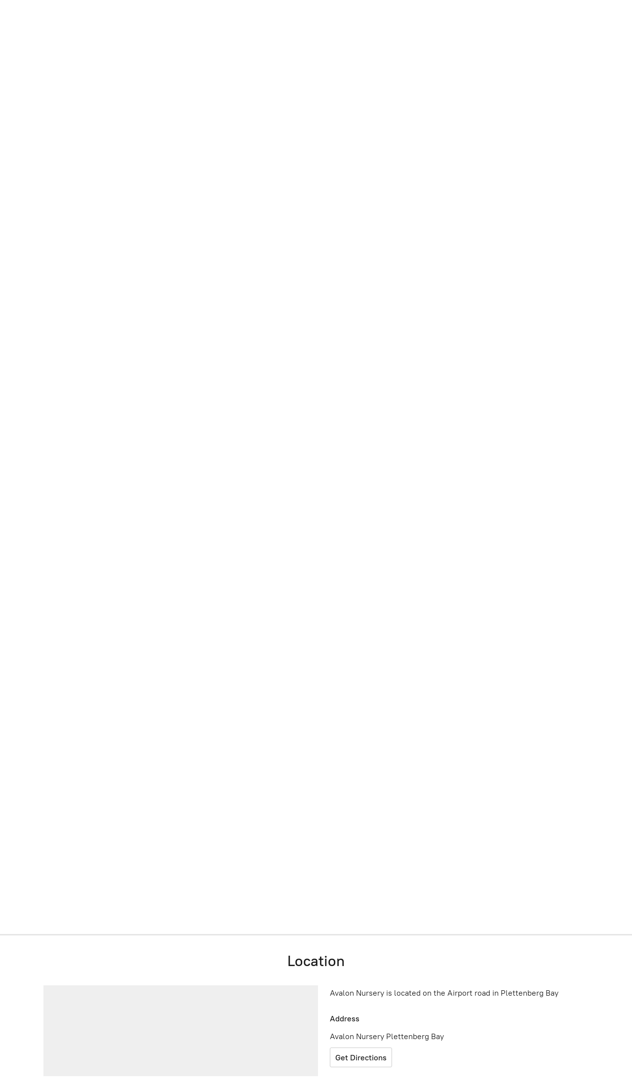

--- FILE ---
content_type: application/javascript;charset=utf-8
request_url: https://app.ecwid.com/categories.js?ownerid=76820013&jsonp=menu.fill
body_size: 936
content:
menu.fill([{"id":138995770,"name":"Bulbs","nameForUrl":"Bulbs","link":"#!/Bulbs/c/138995770","slug":"bulbs","dataLevel":1,"sub":null},{"id":138986277,"name":"Creepers","nameForUrl":"Creepers","link":"#!/Creepers/c/138986277","slug":"creepers","dataLevel":1,"sub":null},{"id":159322593,"name":"Cut Flowers","nameForUrl":"Cut Flowers","link":"#!/Cut-Flowers/c/159322593","slug":"cut-flowers","dataLevel":1,"sub":null},{"id":153186107,"name":"Fern","nameForUrl":"Fern","link":"#!/Fern/c/153186107","slug":"fern","dataLevel":1,"sub":null},{"id":159335019,"name":"Fertilisers","nameForUrl":"Fertilisers","link":"#!/Fertilisers/c/159335019","slug":"fertilisers","dataLevel":1,"sub":null},{"id":181148751,"name":"Gifts","nameForUrl":"Gifts","link":"#!/Gifts/c/181148751","slug":"gifts","dataLevel":1,"sub":null},{"id":140448348,"name":"Growing Mediums","nameForUrl":"Growing Mediums","link":"#!/Growing-Mediums/c/140448348","slug":"growing-mediums","dataLevel":1,"sub":null},{"id":159326608,"name":"Miscellaneous","nameForUrl":"Miscellaneous","link":"#!/Miscellaneous/c/159326608","slug":"miscellaneous","dataLevel":1,"sub":null},{"id":136698001,"name":"Perennials","nameForUrl":"Perennials","link":"#!/Perennials/c/136698001","slug":"perennials","dataLevel":1,"sub":null},{"id":151589106,"name":"Plant bags","nameForUrl":"Plant bags","link":"#!/Plant-bags/c/151589106","slug":"plant-bags","dataLevel":1,"sub":null},{"id":159326607,"name":"Pots","nameForUrl":"Pots","link":"#!/Pots/c/159326607","slug":"pots","dataLevel":1,"sub":null},{"id":152136768,"name":"Shade","nameForUrl":"Shade","link":"#!/Shade/c/152136768","slug":"shade","dataLevel":1,"sub":null},{"id":158881865,"name":"Stepping stone wood small","nameForUrl":"Stepping stone wood small","link":"#!/Stepping-stone-wood-small/c/158881865","slug":"stepping-stone-wood-small","dataLevel":1,"sub":null},{"id":150583504,"name":"Succulents","nameForUrl":"Succulents","link":"#!/Succulents/c/150583504","slug":"succulents","dataLevel":1,"sub":null},{"id":135777042,"name":"Groundcovers","nameForUrl":"Groundcovers","link":"#!/Groundcovers/c/135777042","slug":"groundcovers","dataLevel":1,"sub":null},{"id":135785778,"name":"Shrubs","nameForUrl":"Shrubs","link":"#!/Shrubs/c/135785778","slug":"shrubs","dataLevel":1,"sub":null},{"id":135676259,"name":"Trees","nameForUrl":"Trees","link":"#!/Trees/c/135676259","slug":"trees","dataLevel":1,"sub":null},{"id":135782036,"name":"Herbs","nameForUrl":"Herbs","link":"#!/Herbs/c/135782036","slug":"herbs","dataLevel":1,"sub":null},{"id":135791022,"name":"Rock Gardens","nameForUrl":"Rock Gardens","link":"#!/Rock-Gardens/c/135791022","slug":"rock-gardens","dataLevel":1,"sub":null},{"id":135777041,"name":"Waterwise","nameForUrl":"Waterwise","link":"#!/Waterwise/c/135777041","slug":"waterwise","dataLevel":1,"sub":null},{"id":135785787,"name":"Grasses","nameForUrl":"Grasses","link":"#!/Grasses/c/135785787","slug":"grasses","dataLevel":1,"sub":null},{"id":135781540,"name":"Annuals","nameForUrl":"Annuals","link":"#!/Annuals/c/135781540","slug":"annuals","dataLevel":1,"sub":null},{"id":135791024,"name":"Indigenous","nameForUrl":"Indigenous","link":"#!/Indigenous/c/135791024","slug":"indigenous","dataLevel":1,"sub":null},{"id":135781053,"name":"Veggies","nameForUrl":"Veggies","link":"#!/Veggies/c/135781053","slug":"veggies","dataLevel":1,"sub":null},{"id":135785792,"name":"Fruit","nameForUrl":"Fruit","link":"#!/Fruit/c/135785792","slug":"fruit","dataLevel":1,"sub":null},{"id":135843386,"name":"Landscape design","nameForUrl":"Landscape design","link":"#!/Landscape-design/c/135843386","slug":"landscape-design","dataLevel":1,"sub":null}]);
